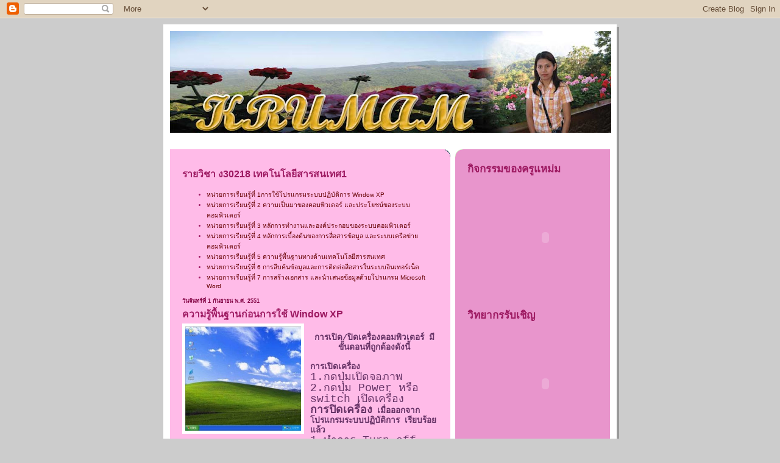

--- FILE ---
content_type: text/html; charset=UTF-8
request_url: https://krunumam.blogspot.com/2008/09/window-xp.html
body_size: 11019
content:
<!DOCTYPE html>
<html dir='ltr'>
<head>
<link href='https://www.blogger.com/static/v1/widgets/2944754296-widget_css_bundle.css' rel='stylesheet' type='text/css'/>
<meta content='text/html; charset=UTF-8' http-equiv='Content-Type'/>
<meta content='blogger' name='generator'/>
<link href='https://krunumam.blogspot.com/favicon.ico' rel='icon' type='image/x-icon'/>
<link href='http://krunumam.blogspot.com/2008/09/window-xp.html' rel='canonical'/>
<link rel="alternate" type="application/atom+xml" title="คร&#3641;แหม&#3656;ม - Atom" href="https://krunumam.blogspot.com/feeds/posts/default" />
<link rel="alternate" type="application/rss+xml" title="คร&#3641;แหม&#3656;ม - RSS" href="https://krunumam.blogspot.com/feeds/posts/default?alt=rss" />
<link rel="service.post" type="application/atom+xml" title="คร&#3641;แหม&#3656;ม - Atom" href="https://www.blogger.com/feeds/4727744393295939675/posts/default" />

<link rel="alternate" type="application/atom+xml" title="คร&#3641;แหม&#3656;ม - Atom" href="https://krunumam.blogspot.com/feeds/4203276661460622012/comments/default" />
<!--Can't find substitution for tag [blog.ieCssRetrofitLinks]-->
<link href='https://blogger.googleusercontent.com/img/b/R29vZ2xl/AVvXsEj3DU77wDoVWlJiPpqwYt_xRyKlUbf4HgnsAMZFxot6Fl1kTZ6I1MoKsnz9THiQW69cDDI95wfccMfABwBmsH9BacF6cpNhThVKF4WJrHBW-Kn7Pm06Mi9SvZAiTab-4QtHgwfbenqvUUDF/s320/%E0%B8%A0%E0%B8%B2%E0%B8%9Edesktop.JPG' rel='image_src'/>
<meta content='http://krunumam.blogspot.com/2008/09/window-xp.html' property='og:url'/>
<meta content='ความรู้พื้นฐานก่อนการใช้ Window XP' property='og:title'/>
<meta content='การเปิด/ปิดเครื่องคอมพิวเตอร์ มีขั้นตอนที่ถูกต้องดังนี้  การเปิดเครื่อง 1.กดปุ่มเปิดจอภาพ 2.กดปุ่ม Power หรือ switch เปิดเครื่อง การปิดเครื่...' property='og:description'/>
<meta content='https://blogger.googleusercontent.com/img/b/R29vZ2xl/AVvXsEj3DU77wDoVWlJiPpqwYt_xRyKlUbf4HgnsAMZFxot6Fl1kTZ6I1MoKsnz9THiQW69cDDI95wfccMfABwBmsH9BacF6cpNhThVKF4WJrHBW-Kn7Pm06Mi9SvZAiTab-4QtHgwfbenqvUUDF/w1200-h630-p-k-no-nu/%E0%B8%A0%E0%B8%B2%E0%B8%9Edesktop.JPG' property='og:image'/>
<title>คร&#3641;แหม&#3656;ม: ความร&#3641;&#3657;พ&#3639;&#3657;นฐานก&#3656;อนการใช&#3657; Window XP</title>
<style id='page-skin-1' type='text/css'><!--
/*
-----------------------------------------------
Blogger Template Style
Name:     897
Date:     28 Feb 2004
Updated by: Blogger Team
----------------------------------------------- */
body {
background-color: #ccc;
margin:0;
font: x-small Verdana, Sans-serif;
text-align:center;
color:#000;
font-size/* */:/**/small;
font-size: /**/small;
}
/* Page Structure
----------------------------------------------- */
#outer-wrapper {
position:relative;
top:4px;
left:4px;
background: #999;
width:744px;
margin:10px auto;
text-align:left;
font: normal normal 95% Arial, sans-serif;
}
#wrap2 {
position:relative;
top:-4px;
left:-4px;
background:#fff;
padding:10px;
border: 1px solid #fff;
}
#content-wrapper {
width:100%;
}
#main-wrapper {
background: #FFBBE8 url("https://resources.blogblog.com/blogblog/data/no897/corner_main_left.gif") no-repeat right top;
width:460px;
float:left;
color:#9D1961;
font-size: 85%;
word-wrap: break-word; /* fix for long text breaking sidebar float in IE */
overflow: hidden;     /* fix for long non-text content breaking IE sidebar float */
}
#main {
margin:0;
padding:15px 20px;
}
#sidebar-wrapper {
background:#E895CC url("https://resources.blogblog.com/blogblog/data/no897/corner_sidebar_left.gif") no-repeat left top;
width:254px;
float:right;
padding:0;
color: #9D1961;
font-size: 83%;
word-wrap: break-word; /* fix for long text breaking sidebar float in IE */
overflow: hidden;     /* fix for long non-text content breaking IE sidebar float */
}
#sidebar {
margin:0;
padding:2px 20px 10px;
}
#footer {
display:none;
}
/* Links
----------------------------------------------- */
a:link {
color:#660000;
text-decoration:none;
}
a:visited {
color: #9D1961;
text-decoration:none;
}
a:hover {
color: #9D1961;
text-decoration:underline;
}
a img {
border-width:0;
}
#sidebar a {
color: #800040;
}
#sidebar a:visited {
color: #9D1961;
}
#sidebar a:hover {
color: #9D1961;
}
/* Header
----------------------------------------------- */
#header-wrapper {
background: #fff;
padding-bottom: 4px;
position: relative;
min-height: 190px;
_height: 0px;
}
#header .titlewrapper {
background:#269 url("https://resources.blogblog.com/blogblog/data/no897/topleft_left.gif") no-repeat left bottom;
padding-top:0;
padding-right:0;
padding-bottom:0;
padding-left:160px;
margin:0px 0px 10px 0px;
color:#fff;
width:100%;
width/* */:/**/auto;
width:auto;
_height: 0px;
min-height: 70px;
}
#header h1 {
background:url("https://resources.blogblog.com/blogblog/data/no897/bg_header.gif") no-repeat left top;
margin:0;
padding:70px 0 30px;
line-height: 97px;
font: italic bold 469% Arial, sans-serif;
text-transform:lowercase;
_height: 0px;
}
#header h1 a {
color:#fff;
text-decoration:none;
}
.postpage #header h1 {
padding-top:0;
background-position:0 -40px;
}
.clear { clear: both; }
/* Description
----------------------------------------------- */
#header .descriptionwrapper {
background: #88ddff url("https://resources.blogblog.com/blogblog/data/no897/bg_desc_top_left.gif") no-repeat left top;
margin:0 0 6px;
padding:12px 0 0;
color: #800080;
font-size: 75%;
border-bottom: 1px solid #ffffff;
width: 100%;
}
#header .description {
background:url("https://resources.blogblog.com/blogblog/data/no897/bg_desc_bot_left.gif") no-repeat left bottom;
margin:0;
padding:0 0 12px;
display:block;
line-height: 1.6em;
text-transform:uppercase;
letter-spacing:.1em;
min-height:12px;
border-bottom: 1px solid #ffffff;
}
#header .description span {
/* To remove the word next to the description, delete the following background property */
background:url("https://resources.blogblog.com/blogblog/data/no897/temp_no.gif") no-repeat left center;
/* Keep everything below */
display:block;
padding-top:0;
padding-right:0;
padding-bottom:0;
padding-left:160px;
text-transform:uppercase;
letter-spacing:.1em;
min-height:12px;
}
.postpage #description em {
font-size:1px;
line-height:1px;
color:#800080;
visibility:hidden;
}
/* Posts
----------------------------------------------- */
h2.date-header {
margin:0 0 .5em;
line-height: 1.4em;
font: normal bold 88% Arial, sans-serif;
text-transform:lowercase;
color:#800040;
}
.post {
margin:0 0 2em;
}
.post h3 {
margin:0 0 .25em;
line-height: 1.4em;
font-weight: bold;
font-size: 150%;
color:#9D1961;
}
.post h3 a {
text-decoration:none;
color:#9D1961;
}
.post h3 a:link {
color: #9D1961;
}
.post h3 a:hover {
color: #9D1961;
}
.post-body {
margin:0 0 .75em;
line-height:1.6em;
}
.post-body blockquote {
line-height:1.3em;
}
.post-footer {
color:#9D1961;
text-transform:lowercase;
}
.post-footer .post-author,
.post-footer .post-timestamp {
font-style:normal;
}
.post blockquote {
margin:1em 20px;
padding:5px 0;
border:2px solid #356;
border-width:2px 0;
}
.post blockquote p {
margin:.5em 0;
}
.post img {
border:5px solid #fff;
}
/* Comments
----------------------------------------------- */
#comments {
margin:2em 0 0;
border-top:2px solid #356;
padding-top:1em;
}
#comments h4 {
margin:0 0 .25em;
font-weight: bold;
line-height: 1.4em;
font-size: 150%;
text-transform:lowercase;
color: #9ec;
}
#comments-block {
margin-top:0;
margin-right:0;
margin-bottom:1em;
margin-left:0;
line-height:1.6em;
}
.comment-author {
margin:0 0 .25em;
font-weight: bold;
line-height: 1.4em;
font-size: 112%;
text-transform:lowercase;
}
.comment-body, .comment-body p {
margin:0 0 .75em;
}
p.comment-footer {
margin:-.25em 0 2em;
}
#main .comment-footer a {
color: #689;
}
#main .comment-footer a:hover {
color: #9ec;
}
.deleted-comment {
font-style:italic;
color:gray;
}
.feed-links {
clear: both;
line-height: 2.5em;
}
#blog-pager-newer-link {
float: left;
}
#blog-pager-older-link {
float: right;
}
#blog-pager {
text-align: center;
}
/* Sidebar
----------------------------------------------- */
.sidebar h2 {
margin:1em 0 .25em;
line-height: 1.4em;
font: normal bold 165% Arial, sans-serif;
color: #9D1961;
text-transform:lowercase;
}
.sidebar .widget {
margin:0 0 1.5em;
padding:0;
}
.sidebar ul {
list-style:none;
margin: 0;
padding: 0;
}
.sidebar li {
margin:0;
padding-top:0;
padding-right:0;
padding-bottom:.25em;
padding-left:20px;
text-indent:-20px;
line-height:1.4em;
}
/* Profile
----------------------------------------------- */
.profile-datablock, .profile-textblock {
margin:0 0 .75em;
line-height:1.4em;
}
.profile-img {
float: left;
margin-top: 0;
margin-right: 5px;
margin-bottom: 5px;
margin-left: 0;
border: 5px solid #9D1961;
}
.profile-data {
font-weight: bold;
}
/* Misc
----------------------------------------------- */
#footer-wrapper {
clear:both;
display:block;
height:1px;
margin:0;
padding:0;
font-size:1px;
line-height:1px;
}
/** Page structure tweaks for layout editor wireframe */
body#layout #outer-wrapper {
margin-top: 0;
}
body#layout #main,
body#layout #sidebar {
padding: 0;
}
body#layout #main-wrapper,
body#layout #sidebar-wrapper {
height: auto;
}

--></style>
<link href='https://www.blogger.com/dyn-css/authorization.css?targetBlogID=4727744393295939675&amp;zx=e769d191-0c4c-463a-b1e2-fdb85c1c1ac0' media='none' onload='if(media!=&#39;all&#39;)media=&#39;all&#39;' rel='stylesheet'/><noscript><link href='https://www.blogger.com/dyn-css/authorization.css?targetBlogID=4727744393295939675&amp;zx=e769d191-0c4c-463a-b1e2-fdb85c1c1ac0' rel='stylesheet'/></noscript>
<meta name='google-adsense-platform-account' content='ca-host-pub-1556223355139109'/>
<meta name='google-adsense-platform-domain' content='blogspot.com'/>

</head>
<body>
<div class='navbar section' id='navbar'><div class='widget Navbar' data-version='1' id='Navbar1'><script type="text/javascript">
    function setAttributeOnload(object, attribute, val) {
      if(window.addEventListener) {
        window.addEventListener('load',
          function(){ object[attribute] = val; }, false);
      } else {
        window.attachEvent('onload', function(){ object[attribute] = val; });
      }
    }
  </script>
<div id="navbar-iframe-container"></div>
<script type="text/javascript" src="https://apis.google.com/js/platform.js"></script>
<script type="text/javascript">
      gapi.load("gapi.iframes:gapi.iframes.style.bubble", function() {
        if (gapi.iframes && gapi.iframes.getContext) {
          gapi.iframes.getContext().openChild({
              url: 'https://www.blogger.com/navbar/4727744393295939675?po\x3d4203276661460622012\x26origin\x3dhttps://krunumam.blogspot.com',
              where: document.getElementById("navbar-iframe-container"),
              id: "navbar-iframe"
          });
        }
      });
    </script><script type="text/javascript">
(function() {
var script = document.createElement('script');
script.type = 'text/javascript';
script.src = '//pagead2.googlesyndication.com/pagead/js/google_top_exp.js';
var head = document.getElementsByTagName('head')[0];
if (head) {
head.appendChild(script);
}})();
</script>
</div></div>
<div id='outer-wrapper'><div id='wrap2'>
<!-- skip links for text browsers -->
<span id='skiplinks' style='display:none;'>
<a href='#main'>skip to main </a> |
      <a href='#sidebar'>skip to sidebar</a>
</span>
<div id='header-wrapper'>
<div class='header section' id='header'><div class='widget Header' data-version='1' id='Header1'>
<div id='header-inner'>
<a href='https://krunumam.blogspot.com/' style='display: block'>
<img alt='ครูแหม่ม' height='167px; ' id='Header1_headerimg' src='https://blogger.googleusercontent.com/img/b/R29vZ2xl/AVvXsEjD0ZXBUrLYMtFMb09FvgALVOThdAVG_AzN2DtRNIEok5g9PCp-PD5WfTVV6C1iznlYTIDnsPlu1pKhB_kiJVMW2GMom6vB3ev6IllRmpACHRP_4-G-Vvj8MA4YwcN6aDVxEwx2tqU7Ifan/s724/%E0%B8%AB%E0%B8%B1%E0%B8%A7blog%E0%B8%84%E0%B8%A3%E0%B8%B9%E0%B9%81%E0%B8%AB%E0%B8%A1%E0%B9%88%E0%B8%A1.jpg' style='display: block' width='724px; '/>
</a>
</div>
</div></div>
</div>
<div id='content-wrapper'>
<div id='crosscol-wrapper' style='text-align:center'>
<div class='crosscol no-items section' id='crosscol'></div>
</div>
<div id='main-wrapper'>
<div class='main section' id='main'><div class='widget LinkList' data-version='1' id='LinkList2'>
<h2>รายว&#3636;ชา ง30218 เทคโนโลย&#3637;สารสนเทศ1</h2>
<div class='widget-content'>
<ul>
<li><a href='http://krunumam05.blogspot.com/'>หน&#3656;วยการเร&#3637;ยนร&#3641;&#3657;ท&#3637;&#3656; 1การใช&#3657;โปรแกรมระบบปฏ&#3636;บ&#3633;ต&#3636;การ Window XP</a></li>
<li><a href='http://krunumam06.blogspot.com/'>หน&#3656;วยการเร&#3637;ยนร&#3641;&#3657;ท&#3637;&#3656; 2 ความเป&#3655;นมาของคอมพ&#3636;วเตอร&#3660; และประโยชน&#3660;ของระบบคอมพ&#3636;วเตอร&#3660;</a></li>
<li><a href='http://krunumam07.blogspot.com/'>หน&#3656;วยการเร&#3637;ยนร&#3641;&#3657;ท&#3637;&#3656; 3 หล&#3633;กการทำงานและองค&#3660;ประกอบของระบบคอมพ&#3636;วเตอร&#3660;</a></li>
<li><a href='http://krunumam08.blogspot.com/'>หน&#3656;วยการเร&#3637;ยนร&#3641;&#3657;ท&#3637;&#3656; 4 หล&#3633;กการเบ&#3639;&#3657;องต&#3657;นของการส&#3639;&#3656;อสารข&#3657;อม&#3641;ล และระบบเคร&#3639;อข&#3656;ายคอมพ&#3636;วเตอร&#3660;</a></li>
<li><a href='http://krunumam02.blogspot.com/'>หน&#3656;วยการเร&#3637;ยนร&#3641;&#3657;ท&#3637;&#3656; 5 ความร&#3641;&#3657;พ&#3639;&#3657;นฐานทางด&#3657;านเทคโนโลย&#3637;สารสนเทศ</a></li>
<li><a href='http://krunumam01.blogspot.com/'>หน&#3656;วยการเร&#3637;ยนร&#3641;&#3657;ท&#3637;&#3656; 6 การส&#3639;บค&#3657;นข&#3657;อม&#3641;ลและการต&#3636;ดต&#3656;อส&#3639;&#3656;อสารในระบบอ&#3636;นเทอร&#3660;เน&#3655;ต</a></li>
<li><a href='http://krunumam03.blogspot.com/'>หน&#3656;วยการเร&#3637;ยนร&#3641;&#3657;ท&#3637;&#3656; 7 การสร&#3657;างเอกสาร และนำเสนอข&#3657;อม&#3641;ลด&#3657;วยโปรแกรม Microsoft Word</a></li>
</ul>
<div class='clear'></div>
</div>
</div><div class='widget Blog' data-version='1' id='Blog1'>
<div class='blog-posts hfeed'>

          <div class="date-outer">
        
<h2 class='date-header'><span>ว&#3633;นจ&#3633;นทร&#3660;ท&#3637;&#3656; 1 ก&#3633;นยายน พ.ศ. 2551</span></h2>

          <div class="date-posts">
        
<div class='post-outer'>
<div class='post hentry uncustomized-post-template' itemprop='blogPost' itemscope='itemscope' itemtype='http://schema.org/BlogPosting'>
<meta content='https://blogger.googleusercontent.com/img/b/R29vZ2xl/AVvXsEj3DU77wDoVWlJiPpqwYt_xRyKlUbf4HgnsAMZFxot6Fl1kTZ6I1MoKsnz9THiQW69cDDI95wfccMfABwBmsH9BacF6cpNhThVKF4WJrHBW-Kn7Pm06Mi9SvZAiTab-4QtHgwfbenqvUUDF/s320/%E0%B8%A0%E0%B8%B2%E0%B8%9Edesktop.JPG' itemprop='image_url'/>
<meta content='4727744393295939675' itemprop='blogId'/>
<meta content='4203276661460622012' itemprop='postId'/>
<a name='4203276661460622012'></a>
<h3 class='post-title entry-title' itemprop='name'>
ความร&#3641;&#3657;พ&#3639;&#3657;นฐานก&#3656;อนการใช&#3657; Window XP
</h3>
<div class='post-header'>
<div class='post-header-line-1'></div>
</div>
<div class='post-body entry-content' id='post-body-4203276661460622012' itemprop='description articleBody'>
<a href="https://blogger.googleusercontent.com/img/b/R29vZ2xl/AVvXsEj3DU77wDoVWlJiPpqwYt_xRyKlUbf4HgnsAMZFxot6Fl1kTZ6I1MoKsnz9THiQW69cDDI95wfccMfABwBmsH9BacF6cpNhThVKF4WJrHBW-Kn7Pm06Mi9SvZAiTab-4QtHgwfbenqvUUDF/s1600-h/à&#184; à&#184;&#178;à&#184;&#158;desktop.JPG"><img alt="" border="0" height="178" id="BLOGGER_PHOTO_ID_5241675089190633522" src="https://blogger.googleusercontent.com/img/b/R29vZ2xl/AVvXsEj3DU77wDoVWlJiPpqwYt_xRyKlUbf4HgnsAMZFxot6Fl1kTZ6I1MoKsnz9THiQW69cDDI95wfccMfABwBmsH9BacF6cpNhThVKF4WJrHBW-Kn7Pm06Mi9SvZAiTab-4QtHgwfbenqvUUDF/s320/%E0%B8%A0%E0%B8%B2%E0%B8%9Edesktop.JPG" style="FLOAT: left; MARGIN: 0px 10px 10px 0px; WIDTH: 190px; CURSOR: hand; HEIGHT: 171px" width="222" /></a><br /><div align="center"><span style="font-family:courier new;"><span style="font-size:130%;"><span style="color:#663366;"><strong>การเป&#3636;ด/ป&#3636;ดเคร&#3639;&#3656;องคอมพ&#3636;วเตอร&#3660; ม&#3637;ข&#3633;&#3657;นตอนท&#3637;&#3656;ถ&#3641;กต&#3657;องด&#3633;งน&#3637;&#3657;</strong> </span></span></span></div><span style="font-family:courier new;"><span style="font-size:130%;"><div><br /></div><div align="left"><span style="color:#663366;"><strong>การเป&#3636;ดเคร&#3639;&#3656;อง</strong><br /></span></span><span style="color:#663366;"><span style="font-size:130%;">1.กดป&#3640;&#3656;มเป&#3636;ดจอภาพ<br />2.กดป&#3640;&#3656;ม Power หร&#3639;อ switch เป&#3636;ดเคร&#3639;&#3656;อง<br /></span><strong><span style="font-size:130%;">การป&#3636;ดเคร&#3639;&#3656;อง</span><span style="font-size:100%;"> เม&#3639;&#3656;อออกจากโปรแกรมระบบปฏ&#3636;บ&#3633;ต&#3636;การ เร&#3637;ยบร&#3657;อยแล&#3657;ว</strong><br /></span></span><span style="font-size:130%;color:#663366;">1.ทำการ Turn off เคร&#3639;&#3656;องจะถ&#3641;กป&#3636;ดโดยอ&#3633;ตโนม&#3633;ต&#3636;</span></div><div align="left"><span style="font-size:130%;color:#663366;">2.กดป&#3640;&#3656;มป&#3636;ดจอภาพ </span></div><div align="left"> </div><div align="center"></span></div>
<div style='clear: both;'></div>
</div>
<div class='post-footer'>
<div class='post-footer-line post-footer-line-1'>
<span class='post-author vcard'>
เข&#3637;ยนโดย
<span class='fn' itemprop='author' itemscope='itemscope' itemtype='http://schema.org/Person'>
<meta content='https://www.blogger.com/profile/09878588922748884670' itemprop='url'/>
<a class='g-profile' href='https://www.blogger.com/profile/09878588922748884670' rel='author' title='author profile'>
<span itemprop='name'>คร&#3641;แหม&#3656;ม</span>
</a>
</span>
</span>
<span class='post-timestamp'>
ท&#3637;&#3656;
<meta content='http://krunumam.blogspot.com/2008/09/window-xp.html' itemprop='url'/>
<a class='timestamp-link' href='https://krunumam.blogspot.com/2008/09/window-xp.html' rel='bookmark' title='permanent link'><abbr class='published' itemprop='datePublished' title='2008-09-01T21:25:00-07:00'>21:25</abbr></a>
</span>
<span class='post-comment-link'>
</span>
<span class='post-icons'>
<span class='item-control blog-admin pid-1181891851'>
<a href='https://www.blogger.com/post-edit.g?blogID=4727744393295939675&postID=4203276661460622012&from=pencil' title='แก้ไขบทความ'>
<img alt='' class='icon-action' height='18' src='https://resources.blogblog.com/img/icon18_edit_allbkg.gif' width='18'/>
</a>
</span>
</span>
<div class='post-share-buttons goog-inline-block'>
</div>
</div>
<div class='post-footer-line post-footer-line-2'>
<span class='post-labels'>
</span>
</div>
<div class='post-footer-line post-footer-line-3'>
<span class='post-location'>
</span>
</div>
</div>
</div>
<div class='comments' id='comments'>
<a name='comments'></a>
<h4>ไม&#3656;ม&#3637;ความค&#3636;ดเห&#3655;น:</h4>
<div id='Blog1_comments-block-wrapper'>
<dl class='avatar-comment-indent' id='comments-block'>
</dl>
</div>
<p class='comment-footer'>
<a href='https://www.blogger.com/comment/fullpage/post/4727744393295939675/4203276661460622012' onclick=''>แสดงความค&#3636;ดเห&#3655;น</a>
</p>
</div>
</div>

        </div></div>
      
</div>
<div class='blog-pager' id='blog-pager'>
<span id='blog-pager-newer-link'>
<a class='blog-pager-newer-link' href='https://krunumam.blogspot.com/2008/09/blog-post.html' id='Blog1_blog-pager-newer-link' title='บทความใหม่กว่า'>บทความใหม&#3656;กว&#3656;า</a>
</span>
<a class='home-link' href='https://krunumam.blogspot.com/'>หน&#3657;าแรก</a>
</div>
<div class='clear'></div>
<div class='post-feeds'>
<div class='feed-links'>
สม&#3633;ครสมาช&#3636;ก:
<a class='feed-link' href='https://krunumam.blogspot.com/feeds/4203276661460622012/comments/default' target='_blank' type='application/atom+xml'>ส&#3656;งความค&#3636;ดเห&#3655;น (Atom)</a>
</div>
</div>
</div><div class='widget HTML' data-version='1' id='HTML4'>
<h2 class='title'>ค&#3656;ายพ&#3633;ฒนาศ&#3633;กยภาพผ&#3641;&#3657;นำน&#3633;กเร&#3637;ยน</h2>
<div class='widget-content'>
<div style="width:324px"><embed pluginspage="http://www.macromedia.com/go/getflashplayer" quality="high" type="application/x-shockwave-flash" height="241" src="//apps.rockyou.com/rockyou.swf?instanceid=121787697&amp;ver=102906" salign="lt" width="324" wmode="transparent" name="rockyou"></embed><br/><a></a></div>
</div>
<div class='clear'></div>
</div><div class='widget HTML' data-version='1' id='HTML5'>
<h2 class='title'>ค&#3656;ายบ&#3641;รณาการระด&#3633;บช&#3633;&#3657;น ม.1</h2>
<div class='widget-content'>
<div style="width:324px"><embed pluginspage="http://www.macromedia.com/go/getflashplayer" quality="high" type="application/x-shockwave-flash" height="242" src="//apps.rockyou.com/rockyou.swf?instanceid=121788419&amp;ver=102906" salign="lt" width="324" wmode="transparent" name="rockyou"></embed><br/><a></a></div>
</div>
<div class='clear'></div>
</div><div class='widget Image' data-version='1' id='Image6'>
<h2>ขอบค&#3640;ณค&#3656;ะท&#3637;&#3656;เย&#3637;&#3656;ยมชม</h2>
<div class='widget-content'>
<img alt='ขอบคุณค่ะที่เยี่ยมชม' height='278' id='Image6_img' src='https://blogger.googleusercontent.com/img/b/R29vZ2xl/AVvXsEi4Ai7M5cQzI6N0D5LFVZamF07uHfNT6hBJNiRg2cOw135ppO-p4PN2TJeXbHw5NosHDPlFNnnFmGJBi8UVTjOgXWyUOalRzBAjp8WnXZiZa2zkAh57xtXfy1hAWwEytp95GhC8VjpnAJiD/s460/%E0%B9%80%E0%B8%94%E0%B9%87%E0%B8%81%E0%B9%84%E0%B8%AB%E0%B8%A7%E0%B9%89.gif' width='189'/>
<br/>
<span class='caption'>กำล&#3633;งห&#3633;ดทำค&#3656;ะ...</span>
</div>
<div class='clear'></div>
</div></div>
</div>
<div id='sidebar-wrapper'>
<div class='sidebar section' id='sidebar'><div class='widget HTML' data-version='1' id='HTML2'>
<h2 class='title'>ก&#3636;จกรรมของคร&#3641;แหม&#3656;ม</h2>
<div class='widget-content'>
<div style="width:256px"><embed pluginspage="http://www.macromedia.com/go/getflashplayer" quality="high" type="application/x-shockwave-flash" height="191" src="//apps.rockyou.com/rockyou.swf?instanceid=121775786&amp;ver=102906" salign="lt" width="256" wmode="transparent" name="rockyou"></embed><br/><a></a></div>
</div>
<div class='clear'></div>
</div><div class='widget HTML' data-version='1' id='HTML1'>
<h2 class='title'>ว&#3636;ทยากรร&#3633;บเช&#3636;ญ</h2>
<div class='widget-content'>
<div style="width:256px"><embed pluginspage="http://www.macromedia.com/go/getflashplayer" quality="high" type="application/x-shockwave-flash" height="191" src="//apps.rockyou.com/rockyou.swf?instanceid=121774315&amp;ver=102906" salign="lt" width="256" wmode="transparent" name="rockyou"></embed><br/><a style="padding-right:1px;" target="_BLANK" href="http://www.rockyou.com/?type=slideshow&refid=121774315"><img style="border:0px;" src="https://lh3.googleusercontent.com/blogger_img_proxy/AEn0k_sl5JMZkEx09sziwYpdQSyQ-R2yH1n1QTifJr2Jy4Shnq-nkqkZhlPKHxMl3Bt_ZxpNbUuvAvBThaJWLqh7PM9Mf9YkbH_nYg=s0-d"></a><a style="padding-right:1px;" target="_BLANK" href="http://www.rockyou.com/slideshow_create.php?refid=121774315&source=cyo"><img style="border:0px;" src="https://lh3.googleusercontent.com/blogger_img_proxy/AEn0k_vJ1vQp21Nsj_4FKdzKSANru3yjsMGpk2XurxFrmfXTa0kfcZd0D7oMf3279U01FGwFmAR04w_n4QQSSTSTsdy6Y_U4hgXO8e9jl7sIDw=s0-d"></a></div>
</div>
<div class='clear'></div>
</div><div class='widget Profile' data-version='1' id='Profile1'>
<h2>เก&#3637;&#3656;ยวก&#3633;บฉ&#3633;น</h2>
<div class='widget-content'>
<a href='https://www.blogger.com/profile/09878588922748884670'><img alt='รูปภาพของฉัน' class='profile-img' height='60' src='//blogger.googleusercontent.com/img/b/R29vZ2xl/AVvXsEi9-8H7jsvgV98pp4YoOJBaq6zkg9GgDlpZCVhmkXT0gXZejZjSrXxdZmd1AFAs5oRHTccTC5LpBRQLPUDzBaAr5rlYxPyflVSrbybjUHDS0gWTlZPiYyLN4ePyl7PXp0E/s220/IMG_0264.jpg' width='80'/></a>
<dl class='profile-datablock'>
<dt class='profile-data'>
<a class='profile-name-link g-profile' href='https://www.blogger.com/profile/09878588922748884670' rel='author' style='background-image: url(//www.blogger.com/img/logo-16.png);'>
คร&#3641;แหม&#3656;ม
</a>
</dt>
</dl>
<a class='profile-link' href='https://www.blogger.com/profile/09878588922748884670' rel='author'>ด&#3641;โปรไฟล&#3660;ท&#3633;&#3657;งหมดของฉ&#3633;น</a>
<div class='clear'></div>
</div>
</div><div class='widget HTML' data-version='1' id='HTML3'>
<h2 class='title'>ครอบคร&#3633;วคร&#3641;แหม&#3656;ม</h2>
<div class='widget-content'>
<div style="width:256px"><embed pluginspage="http://www.macromedia.com/go/getflashplayer" quality="high" type="application/x-shockwave-flash" height="192" src="//apps.rockyou.com/rockyou.swf?instanceid=121778119&amp;ver=102906" salign="lt" width="256" wmode="transparent" name="rockyou"></embed><br/><a style="padding-right:1px;" target="_BLANK" href="http://www.rockyou.com/?type=slideshow&refid=121778119"><img style="border:0px;" src="https://lh3.googleusercontent.com/blogger_img_proxy/AEn0k_sl5JMZkEx09sziwYpdQSyQ-R2yH1n1QTifJr2Jy4Shnq-nkqkZhlPKHxMl3Bt_ZxpNbUuvAvBThaJWLqh7PM9Mf9YkbH_nYg=s0-d"></a><a style="padding-right:1px;" target="_BLANK" href="http://www.rockyou.com/slideshow_create.php?refid=121778119&source=cyo"><img style="border:0px;" src="https://lh3.googleusercontent.com/blogger_img_proxy/AEn0k_vJ1vQp21Nsj_4FKdzKSANru3yjsMGpk2XurxFrmfXTa0kfcZd0D7oMf3279U01FGwFmAR04w_n4QQSSTSTsdy6Y_U4hgXO8e9jl7sIDw=s0-d"></a></div>
</div>
<div class='clear'></div>
</div><div class='widget Image' data-version='1' id='Image1'>
<h2>ก&#3636;จกรรมว&#3633;นหย&#3640;ด</h2>
<div class='widget-content'>
<img alt='กิจกรรมวันหยุด' height='112' id='Image1_img' src='https://blogger.googleusercontent.com/img/b/R29vZ2xl/AVvXsEjR8_mkB9ctGM8holQQpk7tVs4eVs7KvE75Pxq7RXRl5moubmMtxPeb6T6HU_5z78zxl4-InANXWIWCLRYsr7LCXOJeJDpn3ZrrcJjfMpmwbTkOB7uEoRGZRWPF6mv8WaDHpxsF8uEsCOvm/s254/IMG_0071.jpg' width='150'/>
<br/>
<span class='caption'>แสตมป&#3660;ก&#3633;บแม&#3656;แหม&#3656;ม</span>
</div>
<div class='clear'></div>
</div><div class='widget Image' data-version='1' id='Image2'>
<div class='widget-content'>
<img alt='' height='112' id='Image2_img' src='https://blogger.googleusercontent.com/img/b/R29vZ2xl/AVvXsEhCZWL3ZSdY4ZLxZb5qq9OZP4tVUnbIf_QjwXzS32iahxNFSs8VRdEmhQNLvDM-dlVqKIehMdV5Jfw6LNZJhQdHaFT2b628xQRdyzUmw7D_tD3b0zNGA1xVT4hTLxpoNMNaWx5LThHZ-2aI/s254/IMG_0106.jpg' width='150'/>
<br/>
<span class='caption'>20 ส&#3636;งหาคา 2551 ล&#3641;กน&#3657;ำครบ 4 ขวบ</span>
</div>
<div class='clear'></div>
</div><div class='widget Image' data-version='1' id='Image3'>
<div class='widget-content'>
<img alt='' height='113' id='Image3_img' src='https://blogger.googleusercontent.com/img/b/R29vZ2xl/AVvXsEgz4i3hcvpfZ6Ea41f3gci6HdADVq-WWY5K02KqCvFPGAN8kMQOSD2408eBO5ay_zWdZiuFskC5qlAFJhmauulIH6NqPpvIr1UiRjG5mGLLMabgRtiyKHezgvhs-rNZzqyLxzKaxwGR5ZKO/s150/IMG_0126.jpg' width='150'/>
<br/>
<span class='caption'>ชะอำตอนเช&#3657;าตร&#3641;&#3656;</span>
</div>
<div class='clear'></div>
</div><div class='widget Image' data-version='1' id='Image5'>
<div class='widget-content'>
<img alt='' height='112' id='Image5_img' src='https://blogger.googleusercontent.com/img/b/R29vZ2xl/AVvXsEjXQuAvoXAZWKESIEYTczH9KTL22MwDlvanhjmT9iGCWGdGbksVt6CWCb4xKcutHB2txg7AgDLCkN3Oq91OLlQJR9ukndjw2kSthnv6187KJ1R7IN9nXqrGmCL7Kb8M6GRiUc90wK6TJvSj/s254/IMG_0010.jpg' width='150'/>
<br/>
<span class='caption'>...นางเบญจกาย ลงมาท&#3633;กทายแม&#3656;แหม&#3656;มก&#3633;บน&#3657;องล&#3641;กน&#3657;ำ...</span>
</div>
<div class='clear'></div>
</div><div class='widget Image' data-version='1' id='Image4'>
<div class='widget-content'>
<img alt='' height='112' id='Image4_img' src='https://blogger.googleusercontent.com/img/b/R29vZ2xl/AVvXsEihGvyXJULQhJ30usscZcWrerd9lRzCf4JsBoJtAdUqIhunY8GlFOvoRH63DXkjXOelmBpWVfTI70iERilxfalV2-kbsMwTXviTQLZOQLHWdFVoB76bEGwxF_HCyDeHGONn7gvm1E_OtG_w/s254/IMG_0086.jpg' width='150'/>
<br/>
<span class='caption'>ร&#3641;ปน&#3637;&#3657;ก&#3655;ไปดร&#3637;มเว&#3636;ล&#3660;ดเหม&#3639;อนก&#3633;น</span>
</div>
<div class='clear'></div>
</div><div class='widget HTML' data-version='1' id='HTML6'>
<h2 class='title'>ภาพก&#3636;จกรรมยามว&#3656;าง</h2>
<div class='widget-content'>
<div style="width:256px"><embed pluginspage="http://www.macromedia.com/go/getflashplayer" quality="high" type="application/x-shockwave-flash" height="191" src="//apps.rockyou.com/rockyou.swf?instanceid=121855471&amp;ver=102906" salign="lt" width="256" wmode="transparent" name="rockyou"></embed><br/><a></a></div>
</div>
<div class='clear'></div>
</div><div class='widget LinkList' data-version='1' id='LinkList1'>
<h2>เพ&#3639;&#3656;อนร&#3656;วมร&#3640;&#3656;น</h2>
<div class='widget-content'>
<ul>
<li><a href='http://sirinunlux.blogspot.com/'>http://sirinunlux.blogspot.com</a></li>
<li><a href='http://makpun.blogspot.com/'>http://makpun.blogspot.com</a></li>
<li><a href='http://krusurin.blogspot.com/'>http://krusurin.blogspot.com</a></li>
<li><a href='http://bigbirdkrucom.blogspot.com/'>http://bigbirdkrucom.blogspot.com</a></li>
<li><a href='http://noknoii19.blogspot.com/'>http://noknoii19.blogspot.com</a></li>
<li><a href='http://krumon.blogspot.com/'>http://krumon.blogspot.com</a></li>
<li><a href='http://khanittha2516.blogspot.com/'>http://khanittha2516.blogspot.com</a></li>
<li><a href='http://krupex.blogspot.com/'>http://krupex.blogspot.com</a></li>
<li><a href='http://krukop.blogspot.com/'>http://krukop.blogspot.com</a></li>
<li><a href='http://krutorn.blogspot.com/'>http://krutorn.blogspot.com</a></li>
<li><a href='http://cha504.blogspot.com/'>http://cha504.blogspot.com</a></li>
<li><a href='http://krupanya.blogspot.com/'>http://krupanya.blogspot.com</a></li>
<li><a href='http://krukim.blogspot.com/'>http://krukim.blogspot.com</a></li>
<li><a href='http://makpun.blogspot.com/'>http://makpun.blogspot.com</a></li>
<li><a href='http://kujaidee.blogspot.com/'>http://kujaidee.blogspot.com</a></li>
</ul>
<div class='clear'></div>
</div>
</div><div class='widget BlogArchive' data-version='1' id='BlogArchive1'>
<h2>คล&#3633;งบทความของบล&#3655;อก</h2>
<div class='widget-content'>
<div id='ArchiveList'>
<div id='BlogArchive1_ArchiveList'>
<ul class='hierarchy'>
<li class='archivedate expanded'>
<a class='toggle' href='javascript:void(0)'>
<span class='zippy toggle-open'>

        &#9660;&#160;
      
</span>
</a>
<a class='post-count-link' href='https://krunumam.blogspot.com/2008/'>
2008
</a>
<span class='post-count' dir='ltr'>(4)</span>
<ul class='hierarchy'>
<li class='archivedate expanded'>
<a class='toggle' href='javascript:void(0)'>
<span class='zippy toggle-open'>

        &#9660;&#160;
      
</span>
</a>
<a class='post-count-link' href='https://krunumam.blogspot.com/2008/09/'>
ก&#3633;นยายน
</a>
<span class='post-count' dir='ltr'>(4)</span>
<ul class='posts'>
<li><a href='https://krunumam.blogspot.com/2008/09/1-30218.html'> โรงเร&#3637;ยนสวนผ&#3638;&#3657;งว&#3636;ทยา อำเภอสวนผ&#3638;&#3657;ง จ&#3633;งหว&#3633;ดราชบ&#3640;ร&#3637; ...</a></li>
<li><a href='https://krunumam.blogspot.com/2008/09/blog-post_01.html'>  &lt;/</a></li>
<li><a href='https://krunumam.blogspot.com/2008/09/blog-post.html'>การปร&#3633;บแต&#3656;งจอภาพ</a></li>
<li><a href='https://krunumam.blogspot.com/2008/09/window-xp.html'>ความร&#3641;&#3657;พ&#3639;&#3657;นฐานก&#3656;อนการใช&#3657; Window XP</a></li>
</ul>
</li>
</ul>
</li>
</ul>
</div>
</div>
<div class='clear'></div>
</div>
</div><div class='widget HTML' data-version='1' id='HTML7'>
<h2 class='title'>จำนวนผ&#3641;&#3657;เข&#3657;าชม</h2>
<div class='widget-content'>
<a href="http://xyz.freelogs.com/stats/k/krunumam/" target="_top"><img border="0" vspace="2" hspace="4" alt="web counter html code" src="https://lh3.googleusercontent.com/blogger_img_proxy/AEn0k_v7bHph-CGosSXxohyd26Uzw1H5LTKF-3ToRtwmCgLZ3J9nREHB9s17nrg39S-EaG2JZRGGqw7yLOY3115Z4dSIV8hSG_W-OiLpgGm4VpxPWqr__5jOfO9AZfbvmkI=s0-d" align="middle"></a><script src="//xyz.freelogs.com/counter/script.php?u=krunumam"></script>
<br/><a style="font-size:12" href="http://www.freelogs.com/" target="_top">myspace web counter</a>
</div>
<div class='clear'></div>
</div></div>
</div>
<!-- spacer for skins that want sidebar and main to be the same height-->
<div class='clear'>&#160;</div>
</div>
<!-- end content-wrapper -->
</div></div>
<!-- end outer-wrapper -->

<script type="text/javascript" src="https://www.blogger.com/static/v1/widgets/2028843038-widgets.js"></script>
<script type='text/javascript'>
window['__wavt'] = 'AOuZoY5WNg8sy7Cl5CPtq-uA_5gqw2dEJg:1770000655633';_WidgetManager._Init('//www.blogger.com/rearrange?blogID\x3d4727744393295939675','//krunumam.blogspot.com/2008/09/window-xp.html','4727744393295939675');
_WidgetManager._SetDataContext([{'name': 'blog', 'data': {'blogId': '4727744393295939675', 'title': '\u0e04\u0e23\u0e39\u0e41\u0e2b\u0e21\u0e48\u0e21', 'url': 'https://krunumam.blogspot.com/2008/09/window-xp.html', 'canonicalUrl': 'http://krunumam.blogspot.com/2008/09/window-xp.html', 'homepageUrl': 'https://krunumam.blogspot.com/', 'searchUrl': 'https://krunumam.blogspot.com/search', 'canonicalHomepageUrl': 'http://krunumam.blogspot.com/', 'blogspotFaviconUrl': 'https://krunumam.blogspot.com/favicon.ico', 'bloggerUrl': 'https://www.blogger.com', 'hasCustomDomain': false, 'httpsEnabled': true, 'enabledCommentProfileImages': true, 'gPlusViewType': 'FILTERED_POSTMOD', 'adultContent': false, 'analyticsAccountNumber': '', 'encoding': 'UTF-8', 'locale': 'th', 'localeUnderscoreDelimited': 'th', 'languageDirection': 'ltr', 'isPrivate': false, 'isMobile': false, 'isMobileRequest': false, 'mobileClass': '', 'isPrivateBlog': false, 'isDynamicViewsAvailable': true, 'feedLinks': '\x3clink rel\x3d\x22alternate\x22 type\x3d\x22application/atom+xml\x22 title\x3d\x22\u0e04\u0e23\u0e39\u0e41\u0e2b\u0e21\u0e48\u0e21 - Atom\x22 href\x3d\x22https://krunumam.blogspot.com/feeds/posts/default\x22 /\x3e\n\x3clink rel\x3d\x22alternate\x22 type\x3d\x22application/rss+xml\x22 title\x3d\x22\u0e04\u0e23\u0e39\u0e41\u0e2b\u0e21\u0e48\u0e21 - RSS\x22 href\x3d\x22https://krunumam.blogspot.com/feeds/posts/default?alt\x3drss\x22 /\x3e\n\x3clink rel\x3d\x22service.post\x22 type\x3d\x22application/atom+xml\x22 title\x3d\x22\u0e04\u0e23\u0e39\u0e41\u0e2b\u0e21\u0e48\u0e21 - Atom\x22 href\x3d\x22https://www.blogger.com/feeds/4727744393295939675/posts/default\x22 /\x3e\n\n\x3clink rel\x3d\x22alternate\x22 type\x3d\x22application/atom+xml\x22 title\x3d\x22\u0e04\u0e23\u0e39\u0e41\u0e2b\u0e21\u0e48\u0e21 - Atom\x22 href\x3d\x22https://krunumam.blogspot.com/feeds/4203276661460622012/comments/default\x22 /\x3e\n', 'meTag': '', 'adsenseHostId': 'ca-host-pub-1556223355139109', 'adsenseHasAds': false, 'adsenseAutoAds': false, 'boqCommentIframeForm': true, 'loginRedirectParam': '', 'view': '', 'dynamicViewsCommentsSrc': '//www.blogblog.com/dynamicviews/4224c15c4e7c9321/js/comments.js', 'dynamicViewsScriptSrc': '//www.blogblog.com/dynamicviews/11a96e393c290310', 'plusOneApiSrc': 'https://apis.google.com/js/platform.js', 'disableGComments': true, 'interstitialAccepted': false, 'sharing': {'platforms': [{'name': '\u0e23\u0e31\u0e1a\u0e25\u0e34\u0e07\u0e01\u0e4c', 'key': 'link', 'shareMessage': '\u0e23\u0e31\u0e1a\u0e25\u0e34\u0e07\u0e01\u0e4c', 'target': ''}, {'name': 'Facebook', 'key': 'facebook', 'shareMessage': '\u0e41\u0e0a\u0e23\u0e4c\u0e43\u0e19 Facebook', 'target': 'facebook'}, {'name': 'BlogThis!', 'key': 'blogThis', 'shareMessage': 'BlogThis!', 'target': 'blog'}, {'name': 'X', 'key': 'twitter', 'shareMessage': '\u0e41\u0e0a\u0e23\u0e4c\u0e43\u0e19 X', 'target': 'twitter'}, {'name': 'Pinterest', 'key': 'pinterest', 'shareMessage': '\u0e41\u0e0a\u0e23\u0e4c\u0e43\u0e19 Pinterest', 'target': 'pinterest'}, {'name': '\u0e2d\u0e35\u0e40\u0e21\u0e25', 'key': 'email', 'shareMessage': '\u0e2d\u0e35\u0e40\u0e21\u0e25', 'target': 'email'}], 'disableGooglePlus': true, 'googlePlusShareButtonWidth': 0, 'googlePlusBootstrap': '\x3cscript type\x3d\x22text/javascript\x22\x3ewindow.___gcfg \x3d {\x27lang\x27: \x27th\x27};\x3c/script\x3e'}, 'hasCustomJumpLinkMessage': false, 'jumpLinkMessage': '\u0e2d\u0e48\u0e32\u0e19\u0e40\u0e1e\u0e34\u0e48\u0e21\u0e40\u0e15\u0e34\u0e21', 'pageType': 'item', 'postId': '4203276661460622012', 'postImageThumbnailUrl': 'https://blogger.googleusercontent.com/img/b/R29vZ2xl/AVvXsEj3DU77wDoVWlJiPpqwYt_xRyKlUbf4HgnsAMZFxot6Fl1kTZ6I1MoKsnz9THiQW69cDDI95wfccMfABwBmsH9BacF6cpNhThVKF4WJrHBW-Kn7Pm06Mi9SvZAiTab-4QtHgwfbenqvUUDF/s72-c/%E0%B8%A0%E0%B8%B2%E0%B8%9Edesktop.JPG', 'postImageUrl': 'https://blogger.googleusercontent.com/img/b/R29vZ2xl/AVvXsEj3DU77wDoVWlJiPpqwYt_xRyKlUbf4HgnsAMZFxot6Fl1kTZ6I1MoKsnz9THiQW69cDDI95wfccMfABwBmsH9BacF6cpNhThVKF4WJrHBW-Kn7Pm06Mi9SvZAiTab-4QtHgwfbenqvUUDF/s320/%E0%B8%A0%E0%B8%B2%E0%B8%9Edesktop.JPG', 'pageName': '\u0e04\u0e27\u0e32\u0e21\u0e23\u0e39\u0e49\u0e1e\u0e37\u0e49\u0e19\u0e10\u0e32\u0e19\u0e01\u0e48\u0e2d\u0e19\u0e01\u0e32\u0e23\u0e43\u0e0a\u0e49 Window XP', 'pageTitle': '\u0e04\u0e23\u0e39\u0e41\u0e2b\u0e21\u0e48\u0e21: \u0e04\u0e27\u0e32\u0e21\u0e23\u0e39\u0e49\u0e1e\u0e37\u0e49\u0e19\u0e10\u0e32\u0e19\u0e01\u0e48\u0e2d\u0e19\u0e01\u0e32\u0e23\u0e43\u0e0a\u0e49 Window XP'}}, {'name': 'features', 'data': {}}, {'name': 'messages', 'data': {'edit': '\u0e41\u0e01\u0e49\u0e44\u0e02', 'linkCopiedToClipboard': '\u0e04\u0e31\u0e14\u0e25\u0e2d\u0e01\u0e25\u0e34\u0e07\u0e01\u0e4c\u0e44\u0e1b\u0e22\u0e31\u0e07\u0e04\u0e25\u0e34\u0e1b\u0e1a\u0e2d\u0e23\u0e4c\u0e14\u0e41\u0e25\u0e49\u0e27', 'ok': '\u0e15\u0e01\u0e25\u0e07', 'postLink': '\u0e25\u0e34\u0e07\u0e04\u0e4c\u0e44\u0e1b\u0e22\u0e31\u0e07\u0e42\u0e1e\u0e2a\u0e15\u0e4c'}}, {'name': 'template', 'data': {'isResponsive': false, 'isAlternateRendering': false, 'isCustom': false}}, {'name': 'view', 'data': {'classic': {'name': 'classic', 'url': '?view\x3dclassic'}, 'flipcard': {'name': 'flipcard', 'url': '?view\x3dflipcard'}, 'magazine': {'name': 'magazine', 'url': '?view\x3dmagazine'}, 'mosaic': {'name': 'mosaic', 'url': '?view\x3dmosaic'}, 'sidebar': {'name': 'sidebar', 'url': '?view\x3dsidebar'}, 'snapshot': {'name': 'snapshot', 'url': '?view\x3dsnapshot'}, 'timeslide': {'name': 'timeslide', 'url': '?view\x3dtimeslide'}, 'isMobile': false, 'title': '\u0e04\u0e27\u0e32\u0e21\u0e23\u0e39\u0e49\u0e1e\u0e37\u0e49\u0e19\u0e10\u0e32\u0e19\u0e01\u0e48\u0e2d\u0e19\u0e01\u0e32\u0e23\u0e43\u0e0a\u0e49 Window XP', 'description': '\u0e01\u0e32\u0e23\u0e40\u0e1b\u0e34\u0e14/\u0e1b\u0e34\u0e14\u0e40\u0e04\u0e23\u0e37\u0e48\u0e2d\u0e07\u0e04\u0e2d\u0e21\u0e1e\u0e34\u0e27\u0e40\u0e15\u0e2d\u0e23\u0e4c \u0e21\u0e35\u0e02\u0e31\u0e49\u0e19\u0e15\u0e2d\u0e19\u0e17\u0e35\u0e48\u0e16\u0e39\u0e01\u0e15\u0e49\u0e2d\u0e07\u0e14\u0e31\u0e07\u0e19\u0e35\u0e49  \u0e01\u0e32\u0e23\u0e40\u0e1b\u0e34\u0e14\u0e40\u0e04\u0e23\u0e37\u0e48\u0e2d\u0e07 1.\u0e01\u0e14\u0e1b\u0e38\u0e48\u0e21\u0e40\u0e1b\u0e34\u0e14\u0e08\u0e2d\u0e20\u0e32\u0e1e 2.\u0e01\u0e14\u0e1b\u0e38\u0e48\u0e21 Power \u0e2b\u0e23\u0e37\u0e2d switch \u0e40\u0e1b\u0e34\u0e14\u0e40\u0e04\u0e23\u0e37\u0e48\u0e2d\u0e07 \u0e01\u0e32\u0e23\u0e1b\u0e34\u0e14\u0e40\u0e04\u0e23\u0e37\u0e48...', 'featuredImage': 'https://blogger.googleusercontent.com/img/b/R29vZ2xl/AVvXsEj3DU77wDoVWlJiPpqwYt_xRyKlUbf4HgnsAMZFxot6Fl1kTZ6I1MoKsnz9THiQW69cDDI95wfccMfABwBmsH9BacF6cpNhThVKF4WJrHBW-Kn7Pm06Mi9SvZAiTab-4QtHgwfbenqvUUDF/s320/%E0%B8%A0%E0%B8%B2%E0%B8%9Edesktop.JPG', 'url': 'https://krunumam.blogspot.com/2008/09/window-xp.html', 'type': 'item', 'isSingleItem': true, 'isMultipleItems': false, 'isError': false, 'isPage': false, 'isPost': true, 'isHomepage': false, 'isArchive': false, 'isLabelSearch': false, 'postId': 4203276661460622012}}]);
_WidgetManager._RegisterWidget('_NavbarView', new _WidgetInfo('Navbar1', 'navbar', document.getElementById('Navbar1'), {}, 'displayModeFull'));
_WidgetManager._RegisterWidget('_HeaderView', new _WidgetInfo('Header1', 'header', document.getElementById('Header1'), {}, 'displayModeFull'));
_WidgetManager._RegisterWidget('_LinkListView', new _WidgetInfo('LinkList2', 'main', document.getElementById('LinkList2'), {}, 'displayModeFull'));
_WidgetManager._RegisterWidget('_BlogView', new _WidgetInfo('Blog1', 'main', document.getElementById('Blog1'), {'cmtInteractionsEnabled': false, 'lightboxEnabled': true, 'lightboxModuleUrl': 'https://www.blogger.com/static/v1/jsbin/50214440-lbx__th.js', 'lightboxCssUrl': 'https://www.blogger.com/static/v1/v-css/828616780-lightbox_bundle.css'}, 'displayModeFull'));
_WidgetManager._RegisterWidget('_HTMLView', new _WidgetInfo('HTML4', 'main', document.getElementById('HTML4'), {}, 'displayModeFull'));
_WidgetManager._RegisterWidget('_HTMLView', new _WidgetInfo('HTML5', 'main', document.getElementById('HTML5'), {}, 'displayModeFull'));
_WidgetManager._RegisterWidget('_ImageView', new _WidgetInfo('Image6', 'main', document.getElementById('Image6'), {'resize': false}, 'displayModeFull'));
_WidgetManager._RegisterWidget('_HTMLView', new _WidgetInfo('HTML2', 'sidebar', document.getElementById('HTML2'), {}, 'displayModeFull'));
_WidgetManager._RegisterWidget('_HTMLView', new _WidgetInfo('HTML1', 'sidebar', document.getElementById('HTML1'), {}, 'displayModeFull'));
_WidgetManager._RegisterWidget('_ProfileView', new _WidgetInfo('Profile1', 'sidebar', document.getElementById('Profile1'), {}, 'displayModeFull'));
_WidgetManager._RegisterWidget('_HTMLView', new _WidgetInfo('HTML3', 'sidebar', document.getElementById('HTML3'), {}, 'displayModeFull'));
_WidgetManager._RegisterWidget('_ImageView', new _WidgetInfo('Image1', 'sidebar', document.getElementById('Image1'), {'resize': false}, 'displayModeFull'));
_WidgetManager._RegisterWidget('_ImageView', new _WidgetInfo('Image2', 'sidebar', document.getElementById('Image2'), {'resize': false}, 'displayModeFull'));
_WidgetManager._RegisterWidget('_ImageView', new _WidgetInfo('Image3', 'sidebar', document.getElementById('Image3'), {'resize': false}, 'displayModeFull'));
_WidgetManager._RegisterWidget('_ImageView', new _WidgetInfo('Image5', 'sidebar', document.getElementById('Image5'), {'resize': false}, 'displayModeFull'));
_WidgetManager._RegisterWidget('_ImageView', new _WidgetInfo('Image4', 'sidebar', document.getElementById('Image4'), {'resize': false}, 'displayModeFull'));
_WidgetManager._RegisterWidget('_HTMLView', new _WidgetInfo('HTML6', 'sidebar', document.getElementById('HTML6'), {}, 'displayModeFull'));
_WidgetManager._RegisterWidget('_LinkListView', new _WidgetInfo('LinkList1', 'sidebar', document.getElementById('LinkList1'), {}, 'displayModeFull'));
_WidgetManager._RegisterWidget('_BlogArchiveView', new _WidgetInfo('BlogArchive1', 'sidebar', document.getElementById('BlogArchive1'), {'languageDirection': 'ltr', 'loadingMessage': '\u0e01\u0e33\u0e25\u0e31\u0e07\u0e42\u0e2b\u0e25\u0e14'}, 'displayModeFull'));
_WidgetManager._RegisterWidget('_HTMLView', new _WidgetInfo('HTML7', 'sidebar', document.getElementById('HTML7'), {}, 'displayModeFull'));
</script>
</body>
</html>